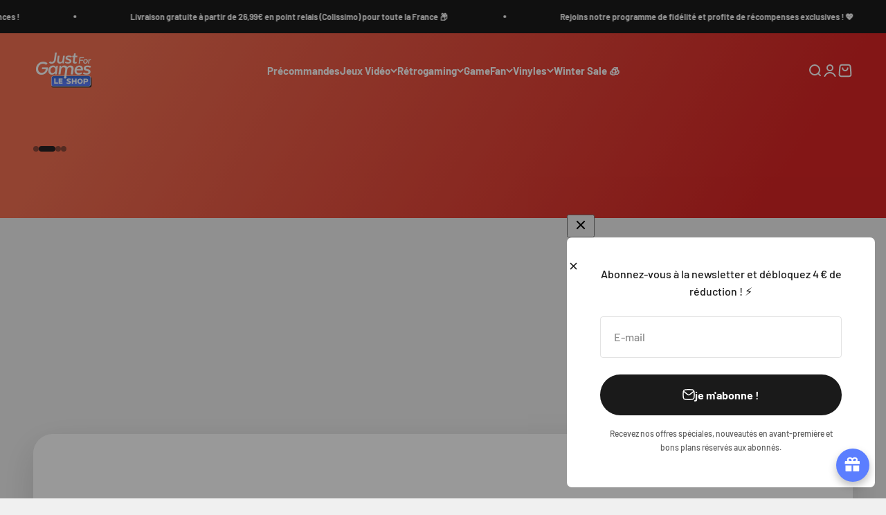

--- FILE ---
content_type: text/javascript
request_url: https://widgets.trustedshops.com/js/XB066C8D1A2F3C434AAF1C7D15D8351D8.js
body_size: 1742
content:
((e,t)=>{const a={shopInfo:{tsId:"XB066C8D1A2F3C434AAF1C7D15D8351D8",name:"shop-justforgames.com",url:"www.shop-justforgames.com",language:"fr",targetMarket:"FRA",ratingVariant:"WIDGET",eTrustedIds:{accountId:"acc-b19e5190-e8c5-466d-a1fc-d1895ca0ba17",channelId:"chl-d153d93e-cf32-4f83-82f7-3ac0be4d36a3"},buyerProtection:{certificateType:"CLASSIC",certificateState:"PRODUCTION",mainProtectionCurrency:"EUR",classicProtectionAmount:2500,maxProtectionDuration:30,firstCertified:"2024-06-07 00:00:00"},reviewSystem:{rating:{averageRating:4.91,averageRatingCount:4377,overallRatingCount:6535,distribution:{oneStar:23,twoStars:20,threeStars:32,fourStars:192,fiveStars:4110}},reviews:[{buyerFirstName:"Sébastien",buyerlastName:"W.",average:5,buyerStatement:"Des prix accessibles et beaucoup de choix comme d'habitude.\nEt l'envoi a été très rapide et est arrivé très rapidement malgré une période de pointe. ^^\nMaximum Entertainment/ Just for Games reste une valeur sûre à mes yeux. ^^",rawChangeDate:"2026-01-14T03:52:00.000Z",changeDate:"14/01/2026",transactionDate:"07/01/2026"},{buyerFirstName:"Vianney",buyerlastName:"L.",average:5,buyerStatement:"Parfait nombreux choix, de bons prix envoi rapide et de qualité.",rawChangeDate:"2026-01-13T19:55:09.000Z",changeDate:"13/01/2026",transactionDate:"07/01/2026"},{buyerFirstName:"kevin",buyerlastName:"d.",average:5,buyerStatement:"Rien a dire , juste petit conseil continuez a mettre quelques chose pour bien caler les boites de jeu , car par moment les cd se décroche et se retrouve a se balader dans la boite du jeu",rawChangeDate:"2026-01-13T18:50:29.000Z",changeDate:"13/01/2026",transactionDate:"07/01/2026"}]},features:["GUARANTEE_RECOG_CLASSIC_INTEGRATION","MARS_REVIEWS","MARS_EVENTS","DISABLE_REVIEWREQUEST_SENDING","MARS_QUESTIONNAIRE","MARS_PUBLIC_QUESTIONNAIRE","PRODUCT_REVIEWS","REVIEWS_AUTO_COLLECTION"],consentManagementType:"OFF",urls:{profileUrl:"https://www.trstd.com/fr-fr/reviews/shop-justforgames-com",profileUrlLegalSection:"https://www.trstd.com/fr-fr/reviews/shop-justforgames-com#legal-info",reviewLegalUrl:"https://help.etrusted.com/hc/fr/articles/23970864566162"},experimentConfig:{id:367,createdAt:"2025-12-19 08:52:26.962",updatedAt:"2025-12-19 08:52:50.234",name:"Trustbadge Test",status:"ENDED",experimentType:"TRUSTBADGE",startDateTime:"2025-12-19 08:52:27.473",plannedEndDateTime:"2026-01-23 08:52:27.474",actualEndDateTime:"2025-12-19 08:52:50.233",deviceType:"DESKTOP",bucketChance:1},contractStartDate:"2024-06-07 00:00:00",shopkeeper:{name:"MAXIMUM ENTERTAINMENT FRANCE SAS",street:"9 AVENUE MICHELET",country:"FR",city:"SAINT OUEN",zip:"93400"},displayVariant:"full",variant:"full",twoLetterCountryCode:"FR"},"process.env":{STAGE:"prod"},externalConfig:{trustbadgeScriptUrl:"https://widgets.trustedshops.com/assets/trustbadge.js",cdnDomain:"widgets.trustedshops.com"},elementIdSuffix:"-98e3dadd90eb493088abdc5597a70810",buildTimestamp:"2026-01-14T05:54:08.810Z",buildStage:"prod"},r=a=>{const{trustbadgeScriptUrl:r}=a.externalConfig;let s=t.querySelector(`script[src="${r}"]`);s&&t.body.removeChild(s),s=t.createElement("script"),s.src=r,s.charset="utf-8",s.setAttribute("data-type","trustbadge-business-logic"),s.onerror=()=>{throw new Error(`The Trustbadge script could not be loaded from ${r}. Have you maybe selected an invalid TSID?`)},s.onload=()=>{e.trustbadge?.load(a)},t.body.appendChild(s)};"complete"===t.readyState?r(a):e.addEventListener("load",(()=>{r(a)}))})(window,document);